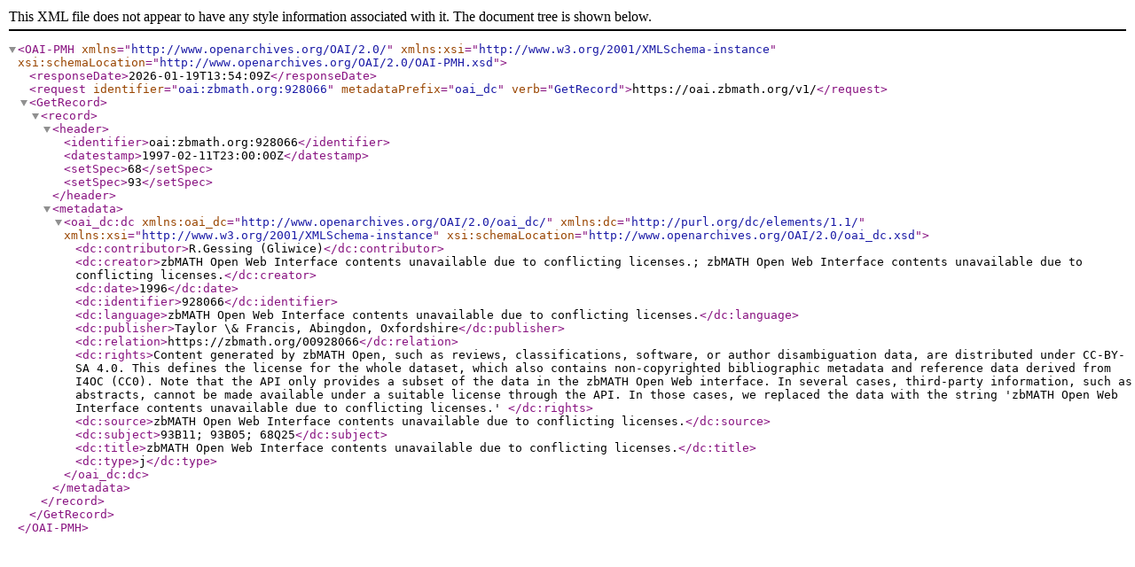

--- FILE ---
content_type: text/xml; charset=utf-8
request_url: https://oai.zbmath.org/v1/?verb=GetRecord&metadataPrefix=oai_dc&identifier=oai%3Azbmath.org%3A928066
body_size: 1035
content:
<?xml version="1.0" encoding="utf-8"?>
<OAI-PMH xmlns="http://www.openarchives.org/OAI/2.0/" xmlns:xsi="http://www.w3.org/2001/XMLSchema-instance" xsi:schemaLocation="http://www.openarchives.org/OAI/2.0/OAI-PMH.xsd">
	<responseDate>2026-01-19T13:54:09Z</responseDate>
	<request identifier="oai:zbmath.org:928066" metadataPrefix="oai_dc" verb="GetRecord">https://oai.zbmath.org/v1/</request>
	<GetRecord>
		<record>
			<header>
				<identifier>oai:zbmath.org:928066</identifier>
				<datestamp>1997-02-11T23:00:00Z</datestamp>
				<setSpec>68</setSpec>
				<setSpec>93</setSpec>
			</header>
			<metadata>
				<oai_dc:dc xmlns:oai_dc="http://www.openarchives.org/OAI/2.0/oai_dc/" xmlns:dc="http://purl.org/dc/elements/1.1/" xmlns:xsi="http://www.w3.org/2001/XMLSchema-instance" xsi:schemaLocation="http://www.openarchives.org/OAI/2.0/oai_dc.xsd">
					<dc:contributor>R.Gessing (Gliwice)</dc:contributor>
					<dc:creator>zbMATH Open Web Interface contents unavailable due to conflicting licenses.; zbMATH Open Web Interface contents unavailable due to conflicting licenses.</dc:creator>
					<dc:date>1996</dc:date>
					<dc:identifier>928066</dc:identifier>
					<dc:language>zbMATH Open Web Interface contents unavailable due to conflicting licenses.</dc:language>
					<dc:publisher>Taylor \&amp; Francis, Abingdon, Oxfordshire</dc:publisher>
					<dc:relation>https://zbmath.org/00928066</dc:relation>
					<dc:rights>Content generated by zbMATH Open, such as reviews,
    classifications, software, or author disambiguation data,
    are distributed under CC-BY-SA 4.0. This defines the license for the
    whole dataset, which also contains non-copyrighted bibliographic
    metadata and reference data derived from I4OC (CC0). Note that the API
    only provides a subset of the data in the zbMATH Open Web interface. In
    several cases, third-party information, such as abstracts, cannot be
    made available under a suitable license through the API. In those cases,
    we replaced the data with the string 'zbMATH Open Web Interface contents
    unavailable due to conflicting licenses.' </dc:rights>
					<dc:source>zbMATH Open Web Interface contents unavailable due to conflicting licenses.</dc:source>
					<dc:subject>93B11; 93B05; 68Q25</dc:subject>
					<dc:title>zbMATH Open Web Interface contents unavailable due to conflicting licenses.</dc:title>
					<dc:type>j</dc:type>
				</oai_dc:dc>
			</metadata>
		</record>
	</GetRecord>
</OAI-PMH>
